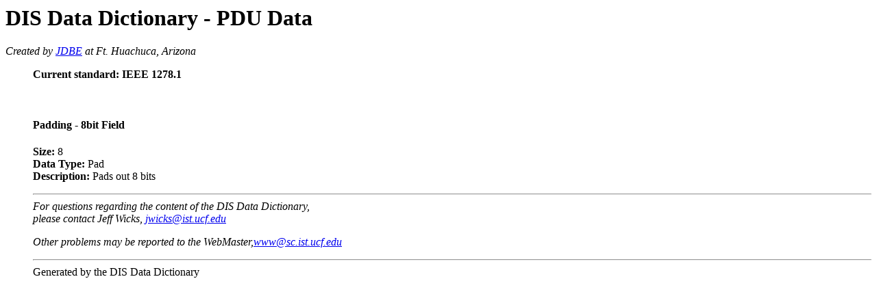

--- FILE ---
content_type: text/html
request_url: https://faculty.nps.edu/brutzman/vrtp/mil/navy/nps/disEnumerations/JdbeHtmlFiles/pdu/50.htm
body_size: 613
content:
<HTML>
<HEAD>
<TITLE>DIS Data Dictionary: Padding - 8bit Field</TITLE>

</HEAD>
<BODY>
<h1> DIS Data Dictionary - PDU Data</h1><i>Created by <a
href="http://huachuca-jdbe.army.mil/">JDBE</a> at Ft. Huachuca,
Arizona</i><br clear=all><p><dl><dd>
<p>
<b>Current standard:  IEEE 1278.1</b>
<p><BR><H4>Padding - 8bit Field</H4>
<B>Size: </B>8<BR>
<B>Data Type: </B>Pad<BR>
<B>Description: </B>Pads out 8 bits<BR>
<P>
<HR><i>For questions regarding the content of the DIS Data
Dictionary, <br>please contact Jeff Wicks, <a href="mailto:jwicks@ist.ucf.edu">jwicks@ist.ucf.edu</a></i><p><i>Other problems may be reported to the WebMaster,<a
href="mailto:www@sc.ist.ucf.edu">www@sc.ist.ucf.edu</a></i><br>
<hr>
Generated by the DIS Data Dictionary

</BODY>
</HTML>
